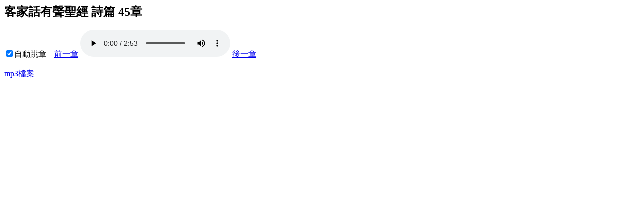

--- FILE ---
content_type: text/html
request_url: https://a2z.fhl.net/php/listenhb.php?version=2&bid=19&chap=045
body_size: 1042
content:
<!DOCTYPE HTML PUBLIC "-//W3C//DTD HTML 4.0 Transitional//EN">
<html>
<head>
<meta http-equiv="Content-Type" content="text/html; charset=utf-8" />


<script type="text/javascript">
function gonogo(){
if (document.getElementById('auto').checked)
{document.getElementById("prev").href="listenhb.php?version=2&bid=19&chap=44";
document.getElementById("next").href="listenhb.php?version=2&bid=19&chap=46";
document.getElementById('audio').addEventListener('ended', function(){
if (document.getElementById('auto').checked)
    location.href="listenhb.php?version=2&bid=19&chap=46";
   }, false);}
else {document.getElementById("prev").href="listenhb.php?version=2&bid=19&chap=44&auto=0";
document.getElementById("next").href="listenhb.php?version=2&bid=19&chap=46&auto=0";
 }
}
function init()
{
if (document.getElementById('auto').checked)
 document.getElementById('audio').addEventListener('ended', function(){
if (document.getElementById('auto').checked)
    location.href="listenhb.php?version=2&bid=19&chap=46";
   }, false);
}
</script>
<title>聆聽有聲聖經詩篇 45章</title></head><body onload="init()"><h2>客家話有聲聖經 詩篇 45章</h2><input id="auto" type="checkbox" checked="checked" onclick="gonogo()">自動跳章 &nbsp;&nbsp;&nbsp;<a id="prev" href="listenhb.php?version=2&bid=19&chap=44">前一章</a> <audio id="audio" autoplay="autoplay" controls="controls" preload><source src="http://media.fhl.net/haka/19/19_045.ogg" type="audio/ogg">
<source src="http://media.fhl.net/haka/19/19_045.mp3" type="audio/mpeg">
您的瀏覽器不支援audio Tag 請按<a href="http://media.fhl.net/haka/19/19_045.mp3">此連結</a>取得mp3</audio> <a id="next" href="listenhb.php?version=2&bid=19&chap=46">後一章</a><br/><br/><a href="http://media.fhl.net/haka/19/19_045.mp3">mp3檔案</a><script defer src="https://static.cloudflareinsights.com/beacon.min.js/vcd15cbe7772f49c399c6a5babf22c1241717689176015" integrity="sha512-ZpsOmlRQV6y907TI0dKBHq9Md29nnaEIPlkf84rnaERnq6zvWvPUqr2ft8M1aS28oN72PdrCzSjY4U6VaAw1EQ==" data-cf-beacon='{"version":"2024.11.0","token":"2a9a8c94a28e4087a517c8cd3f5861a4","server_timing":{"name":{"cfCacheStatus":true,"cfEdge":true,"cfExtPri":true,"cfL4":true,"cfOrigin":true,"cfSpeedBrain":true},"location_startswith":null}}' crossorigin="anonymous"></script>
</body>
</html>
